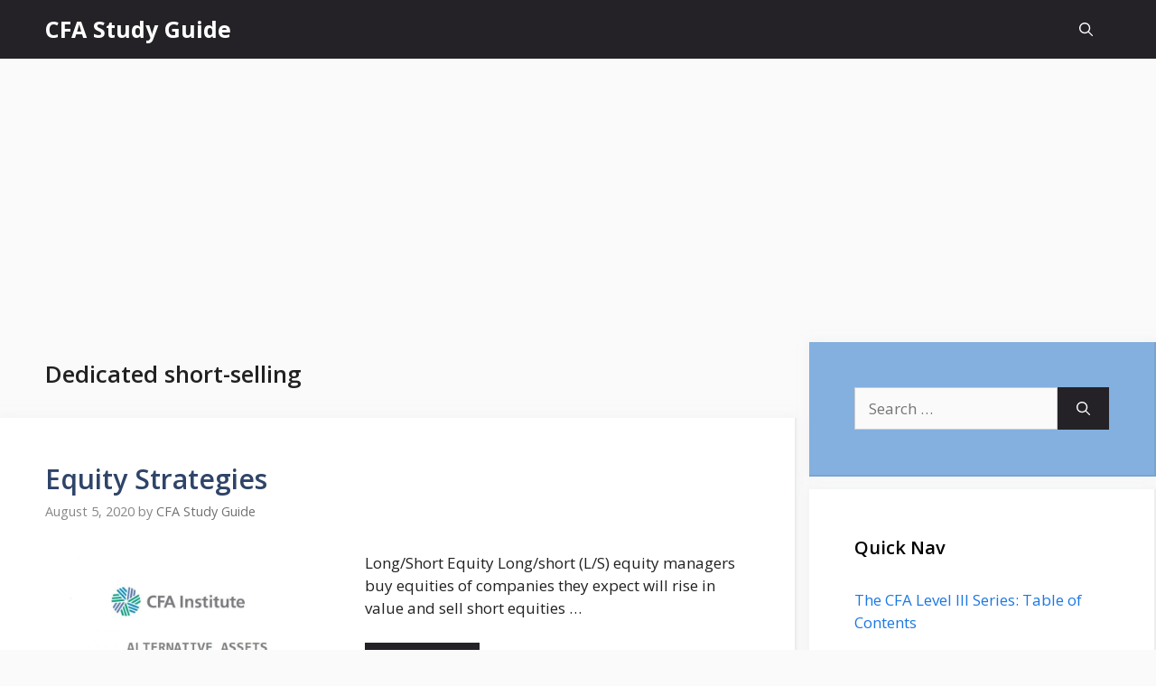

--- FILE ---
content_type: text/html; charset=utf-8
request_url: https://www.google.com/recaptcha/api2/aframe
body_size: 269
content:
<!DOCTYPE HTML><html><head><meta http-equiv="content-type" content="text/html; charset=UTF-8"></head><body><script nonce="VwDGu_vJrZ8-Yk4nzCJfbQ">/** Anti-fraud and anti-abuse applications only. See google.com/recaptcha */ try{var clients={'sodar':'https://pagead2.googlesyndication.com/pagead/sodar?'};window.addEventListener("message",function(a){try{if(a.source===window.parent){var b=JSON.parse(a.data);var c=clients[b['id']];if(c){var d=document.createElement('img');d.src=c+b['params']+'&rc='+(localStorage.getItem("rc::a")?sessionStorage.getItem("rc::b"):"");window.document.body.appendChild(d);sessionStorage.setItem("rc::e",parseInt(sessionStorage.getItem("rc::e")||0)+1);localStorage.setItem("rc::h",'1769118348435');}}}catch(b){}});window.parent.postMessage("_grecaptcha_ready", "*");}catch(b){}</script></body></html>